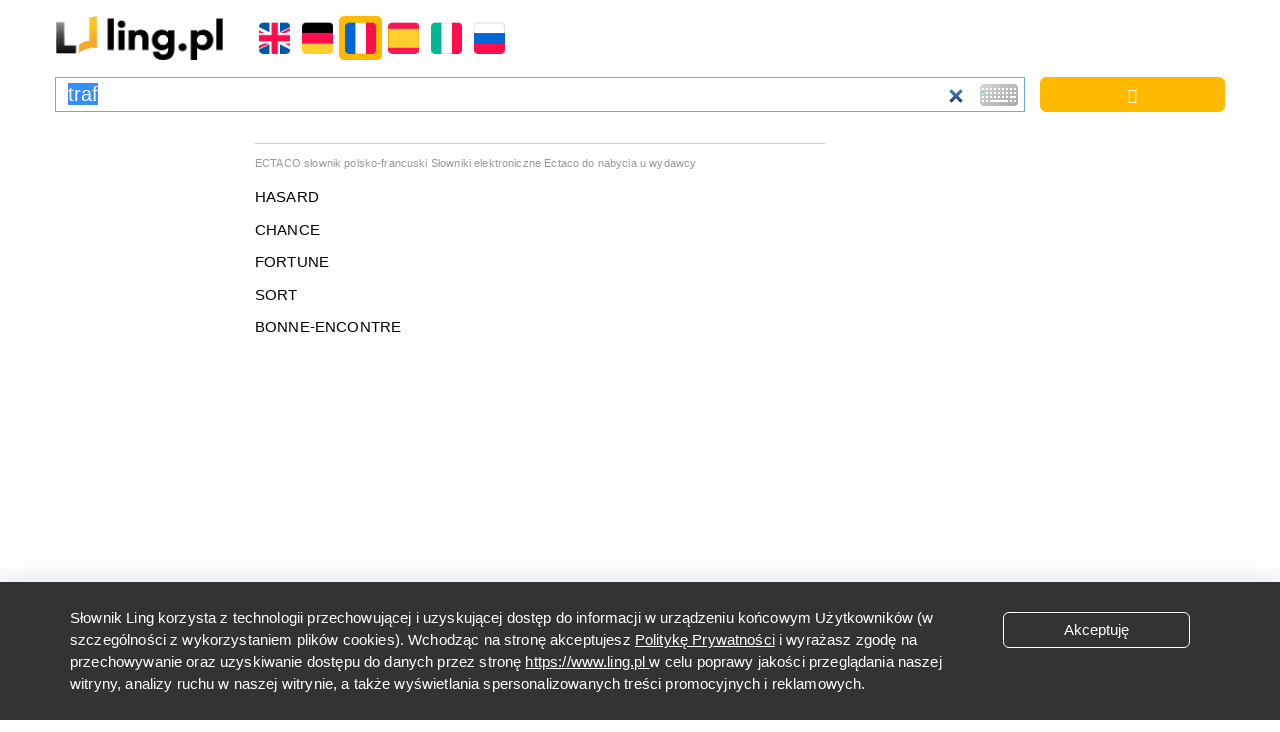

--- FILE ---
content_type: text/html; charset=UTF-8
request_url: http://ling.pl/slownik/polsko-francuski/traf
body_size: 5383
content:
<!DOCTYPE html>
<html lang="pl-PL" xml:lang="pl-PL">
<head>
    <meta charset="UTF-8">

<title>traf - tłumaczenie słowa – słownik polsko-francuski Ling.pl</title>
<meta name="keywords" content="słownik, slownik, słowniki, polsko, angielski, angielsko-polski, polsko-angielski, niemiecki, niemiecko-polski, polsko-niemiecki, francusko-polski, francuski, polsko-francuski, hiszpańsko-polski, hiszpański, polsko-hiszpański, włosko-polski, polsko-włoski, włoski, język, języki, jezyk, tłumaczenie, translacja, przeklad, dictionary, ortografia, terminy, translation, interpretation, interpreter, translator, ortograficzny, vocabolario, dizionario, traduzione, Wörterbuch, Übersetzung ,Übertragung, словарь, облтяснение, перевод, vocabulario, dictionnaire, dictionnaire, dire, словник, rječnik, ordbog, ordbo"/>
<meta name="description" content="Zobacz tłumaczenie dla traf - słownik polsko-francuski. U nas także przykłady i wymowa."/>

<meta name="viewport" content="width=device-width, initial-scale=1, maximum-scale=1, user-scalable=no">

<link rel="Search" type="application/opensearchdescription+xml" title="ling.pl" href="/open_search"/>

<meta property="og:title" content="traf - tłumaczenie słowa – słownik polsko-francuski Ling.pl"/>
<meta property="og:type" content="website"/>
<meta property="og:desc" content="Zobacz tłumaczenie dla traf - słownik polsko-francuski. U nas także przykłady i wymowa."/>
<meta property="og:url" content="https://ling.pl/"/>
<meta property="og:image" content="/images/logo.png"/>
<link rel="image_src" href="/images/logo.png"/>

<link rel="shortcut icon" href="/images/favicon.ico" type="image/x-icon"/>

<link href="/ling_assets/css/app.css" rel="stylesheet" type="text/css">
<link href="/ling_assets/css/responsive-design.css" rel="stylesheet" type="text/css">

<script type="text/javascript">
    var ling_url = "https://ling.pl/";
    var lang = 2;
</script>

<script src="/ling_assets/js/ling.min.js"></script>

<script type="text/javascript">
  if ('serviceWorker' in navigator) {
    window.addEventListener('load', function() {
      navigator.serviceWorker.register('/../../serviceWorker.js').then(function(registration) { // Registration was successful
      }).catch(function(err) {// Registration failed :(
      });
    });
  }
</script>
<link rel="manifest" href="/manifest.json">

    <script async src="//pagead2.googlesyndication.com/pagead/js/adsbygoogle.js"></script>
</head>
<body>

<script>
    (function(i,s,o,g,r,a,m){i['GoogleAnalyticsObject']=r;i[r]=i[r]||function(){
                (i[r].q=i[r].q||[]).push(arguments)},i[r].l=1*new Date();a=s.createElement(o),
            m=s.getElementsByTagName(o)[0];a.async=1;a.src=g;m.parentNode.insertBefore(a,m)
    })(window,document,'script','https://www.google-analytics.com/analytics.js','ga');

    ga('create', 'UA-1671495-10', 'auto');
    ga('send', 'pageview');

</script>

<script>
  !function(f,b,e,v,n,t,s){if(f.fbq)return;n=f.fbq=function(){n.callMethod?
      n.callMethod.apply(n,arguments):n.queue.push(arguments)};if(!f._fbq)f._fbq=n;
    n.push=n;n.loaded=!0;n.version='2.0';n.queue=[];t=b.createElement(e);t.async=!0;
    t.src=v;s=b.getElementsByTagName(e)[0];s.parentNode.insertBefore(t,s)}(window,
      document,'script','https://connect.facebook.net/en_US/fbevents.js');
  fbq('init', '106441499898281');
  fbq('track', 'PageView');
</script>

<div class="container-fluid">
    <header>
    <nav class="navbar navbar-default" role="navigation">
        <div class="no-padding-right no-padding-left">
            <div class="navbar-header">
                <a href="/" class="logo" title="Słownik internetowy Ling.pl">
                    <img src="/images/logo.png" alt="Słownik internetowy Ling.pl" class="gtm_logo">
                </a>
            </div>


            <ul class="nav navbar-nav flag-selector">
                                    <li >
                                                    <a class="flasg-selector-search" data-dict="1" href="/slownik/angielsko-polski/traf" title="Słownik angielsko-polski">
                                <div class="flag gb min-flag hover"></div>
                            </a>
                                            </li>
                                    <li >
                                                    <a class="flasg-selector-search" data-dict="5" href="/slownik/niemiecko-polski/traf" title="Słownik niemiecko-polski">
                                <div class="flag de min-flag hover"></div>
                            </a>
                                            </li>
                                    <li  class="active">
                                                    <a class="flasg-selector-search" data-dict="2" href="/slownik/francusko-polski/traf" title="Słownik francusko-polski">
                                <div class="flag fr min-flag hover"></div>
                            </a>
                                            </li>
                                    <li >
                                                    <a class="flasg-selector-search" data-dict="4" href="/slownik/hiszpańsko-polski/traf" title="Słownik hiszpańsko-polski">
                                <div class="flag es min-flag hover"></div>
                            </a>
                                            </li>
                                    <li >
                                                    <a class="flasg-selector-search" data-dict="3" href="/slownik/włosko-polski/traf" title="Słownik włosko-polski">
                                <div class="flag it min-flag hover"></div>
                            </a>
                                            </li>
                                    <li >
                                                    <a class="flasg-selector-search" data-dict="6" href="/slownik/rosyjsko-polski/traf" title="Słownik rosyjsko-polski">
                                <div class="flag ru min-flag hover"></div>
                            </a>
                                            </li>
                                <script type="text/javascript">
                    $(document).ready(function () {
                        $('a.flasg-selector-search').click(function (e) {
                          e.preventDefault();
                           $('form[name="search_bar_translate"]').find('input[name="lang"]').val($(this).data('dict'));
                          $('form[name="search_bar_translate"]').submit();
                        });
                    });
                </script>
            </ul>
        </div>
    </nav>


    <div class="row">
        <form class="form-horizontal" method="POST" action="/translate" name="search_bar_translate">
            <div class="col-xxs-12 col-xs-10">
                <input type="search" class="form-control" id="searchInput" name="word" autocomplete="off" placeholder="Wpisz francuskie lub polskie hasło" value="traf" required autofocus>
                <input type="hidden" name="lang" value="2">
                <div class="keyboardIcon"></div>
                <div class="keyboard alert-gray">
                                            <div class="row">
                            <div class="col-md-12">
                                <div class="keyboardKey">à</div>
                                <div class="keyboardKey">â</div>
                                <div class="keyboardKey">æ</div>
                                <div class="keyboardKey">ç</div>
                                <div class="keyboardKey">è</div>
                                <div class="keyboardKey">é</div>
                                <div class="keyboardKey">ê</div>
                                <div class="keyboardKey">ë</div>
                                <div class="keyboardKey">î</div>
                                <div class="keyboardKey">ï</div>
                                <div class="keyboardKey">ô</div>
                                <div class="keyboardKey">œ</div>
                                <div class="keyboardKey">ù</div>
                                <div class="keyboardKey">û</div>
                                <div class="col-1 keyboardKey">ü</div>
                                <div class="keyboardKey">Ÿ</div>
                                <div class="clear"></div>
                            </div>
                        </div>
                                    </div>
            </div>
            <div class="col-xxs-12 col-xs-2 no-padding-left">
                <a href="javascript:void(0);" class="btn btn-default pull-right" onclick="document.forms['search_bar_translate'].submit();" id="searchButton"><span class="glyphicon glyphicon-search" aria-hidden="true"></span></a>
            </div>
        </form>
    </div>
</header>

    
        <div class="row">
    <div class="col-md-12 ads">
        <!-- /52555387/ling.pl_728x90_336x280_300x250 -->
        <div>
            <script async='async' src='https://www.googletagservices.com/tag/js/gpt.js'></script>
            <script>
              var googletag = googletag || {};
              googletag.cmd = googletag.cmd || [];

            </script>
            <script>
              // GPT slots
              var gptAdSlots = [];
              googletag.cmd.push(function() {
                var _YB = _YB || {
                  ab: function() {
                    return (_YB.dool ? 'b' : 'a' + Math.floor(Math.random() * 10));
                  },
                  dc: function() {
                    return (_YB.dool ? 'd' : 'c' + Math.floor(Math.random() * 20));
                  },
                  mx: function() {
                    return (!_YB.dool ? 'x' : 'm' + Math.floor(Math.random() * 180));
                  },
                  tt: function() {
                    return ('tt' + Math.floor(Math.random() * 10));
                  },
                  dool: Math.random() >= 0.1
                };
                var _yt = new Date(),
                    yb_th = _yt.getUTCHours() - 8,
                    yb_tm = _yt.getUTCMinutes(),
                    yb_wd = _yt.getUTCDay();
                if (yb_th < 0) {
                  yb_th = 24 + yb_th;
                  yb_wd -= 1;
                };
                if (yb_wd < 0) {
                  yb_wd = 7 + yb_wd
                };

                // Define a size mapping object. The first parameter to addSize is
                // a viewport size, while the second is a list of allowed ad sizes.
                var mapping = googletag.sizeMapping().

                // mobile 336x280, 300x250
                addSize([0, 0], [[336, 280],[300, 250]]).
                // Desktop 728x90
                addSize([729, 0], [750, 100]).build();

                // Define the GPT slot
                gptAdSlots[0] = googletag.defineSlot('\/52555387\/ling.pl_728x90_336x280_300x250', [
                  [300.0, 250.0],
                  [336.0, 280.0],
                  [728.0, 90.0]
                ], 'div-gpt-ad-1528890567471-1').setTargeting('yb_ab', _YB.ab()).setTargeting('yb_dc', _YB.dc()).setTargeting('yb_mx', _YB.mx()).setTargeting('yb_tt', _YB.tt()).setTargeting('yb_ff', '' + Math.round(Math.random())).setTargeting('yb_th', yb_th.toString()).setTargeting('yb_tm', yb_tm.toString()).setTargeting('yb_wd', yb_wd.toString()).defineSizeMapping(mapping).addService(googletag.pubads());
                googletag.enableServices();
              });

            </script>
        </div>
        <div id='div-gpt-ad-1528890567471-1'>
            <script>
              googletag.cmd.push(function() {
                googletag.display('div-gpt-ad-1528890567471-1');
              });

            </script>
        </div>

                                                                                                                          </div>
</div>
    <div id="main-content">
            <div class="row">
                <div class="col-lg-2 hide-below-lg">
                            <div class="row" style="position: fixed">
    <div class="col-md-12 ads">
        <script async src="//pagead2.googlesyndication.com/pagead/js/adsbygoogle.js"></script>
        <!-- ling - prostok�t 160x600 -->
        <ins class="adsbygoogle"
             style="display:inline-block;width:180px;height:150px"
             data-ad-client="ca-pub-7324994964092467"
             data-ad-slot="4781921234"></ins>
        <script>
          (adsbygoogle = window.adsbygoogle || []).push({});
        </script>
    </div>
</div>
                    </div>
        <div class="col-lg-6 col-md-8 col-xs-12">
            
            
            
                                                
                    <div class="row">
                        <div class="col-md-12">
                            <div class="definitionHeader">ECTACO słownik polsko-francuski Słowniki elektroniczne Ectaco do nabycia u <a href='http://www.ectaco.pl'>wydawcy</a></div>
                        </div>
                    </div>

                    <div class="row">
                        <div class="col-md-12">
                                                            <p>HASARD</p>
                                                            <p>CHANCE</p>
                                                            <p>FORTUNE</p>
                                                            <p>SORT</p>
                                                            <p>BONNE-ENCONTRE</p>
                                                    </div>
                    </div>

                                                                <div class="hide-below-md">
                            <div class="row">
    <div class="col-md-12 ads">
        <script async src="//pagead2.googlesyndication.com/pagead/js/adsbygoogle.js"></script>
        <!-- Ling - baner horyzontalny elastyczny -->
        <ins class="adsbygoogle"
             style="display:block"
             data-ad-client="ca-pub-7324994964092467"
             data-ad-slot="9351721638"
             data-ad-format="auto"></ins>
        <script>
          (adsbygoogle = window.adsbygoogle || []).push({});
        </script>
    </div>
</div>                        </div>
                        <div class="hide-above-md">
                                                            <div class="row">
    <div class="col-md-12 ads">
        <div style=''>
            <script async='async' src='https://www.googletagservices.com/tag/js/gpt.js'></script>
            <script>
              var googletag = googletag || {};
              googletag.cmd = googletag.cmd || [];
            </script>
            <script>
              googletag.cmd.push(function() { var _YB=_YB||{ab:function(){return (_YB.dool?'b':'a'+Math.floor(Math.random()*10));},dc:function(){return (_YB.dool?'d':'c'+Math.floor(Math.random()*20));},mx:function(){return (!_YB.dool?'x':'m'+Math.floor(Math.random()*180));},tt:function(){return ('tt'+Math.floor(Math.random()*10));},dool:Math.random()>=0.1}; var _yt=new Date(),yb_th=_yt.getUTCHours()-8,yb_tm=_yt.getUTCMinutes(),yb_wd=_yt.getUTCDay();if(yb_th<0){yb_th=24+yb_th;yb_wd-=1;};if(yb_wd<0){yb_wd=7+yb_wd};
              googletag.defineSlot('\/52555387\/ling.pl_336x280', [ 336.0 , 280.0 ], 'div-gpt-ad-1528890567471-02').setTargeting('yb_ab', _YB.ab()).setTargeting('yb_dc', _YB.dc()).setTargeting('yb_mx', _YB.mx()).setTargeting('yb_tt', _YB.tt()).setTargeting('yb_ff', ''+Math.round(Math.random())).setTargeting('yb_th', yb_th.toString()).setTargeting('yb_tm', yb_tm.toString()).setTargeting('yb_wd', yb_wd.toString()).addService(googletag.pubads());
              googletag.enableServices(); });
            </script>
        </div>
        <div id='div-gpt-ad-1528890567471-02' style='height:280px; width:336px;'>
            <script> googletag.cmd.push(function() { googletag.display('div-gpt-ad-1528890567471-02'); }); </script>
        </div>

                                                                                             </div>
</div>
                                                    </div>
                                                                            
                    <div class="row">
                        <div class="col-md-12">
                            <div class="definitionHeader">Słownik prawniczo handlowy polsko-francuski Anna Słomczewska</div>
                        </div>
                    </div>

                    <div class="row">
                        <div class="col-md-12">
                                                            <p>hasard m</p>
                                                    </div>
                    </div>

                                                                            
                    <div class="row">
                        <div class="col-md-12">
                            <div class="definitionHeader">Otwarty słownik polsko-francuski V.9.2007, Copyright (c) Jerzy Kazojć - 2007 r.</div>
                        </div>
                    </div>

                    <div class="row">
                        <div class="col-md-12">
                                                            <p>\'hasard</p>
                                                            <p>rencontre</p>
                                                    </div>
                    </div>

                                                                <div class="hide-above-md">
                            <div class="row">
    <div class="col-md-12 ads">
        <script async src="//pagead2.googlesyndication.com/pagead/js/adsbygoogle.js"></script>
        <!-- Ling - baner horyzontalny elastyczny -->
        <ins class="adsbygoogle"
             style="display:block"
             data-ad-client="ca-pub-7324994964092467"
             data-ad-slot="9351721638"
             data-ad-format="auto"></ins>
        <script>
          (adsbygoogle = window.adsbygoogle || []).push({});
        </script>
    </div>
</div>                        </div>
                                                
        </div>
                <div class="col-md-4 col-xs-12">
            <div class="row hide-below-md">
                                    <div class="row">
    <div class="col-md-12 ads">
        <div style=''>
            <script async='async' src='https://www.googletagservices.com/tag/js/gpt.js'></script>
            <script>
              var googletag = googletag || {};
              googletag.cmd = googletag.cmd || [];
            </script>
            <script>
              googletag.cmd.push(function() { var _YB=_YB||{ab:function(){return (_YB.dool?'b':'a'+Math.floor(Math.random()*10));},dc:function(){return (_YB.dool?'d':'c'+Math.floor(Math.random()*20));},mx:function(){return (!_YB.dool?'x':'m'+Math.floor(Math.random()*180));},tt:function(){return ('tt'+Math.floor(Math.random()*10));},dool:Math.random()>=0.1}; var _yt=new Date(),yb_th=_yt.getUTCHours()-8,yb_tm=_yt.getUTCMinutes(),yb_wd=_yt.getUTCDay();if(yb_th<0){yb_th=24+yb_th;yb_wd-=1;};if(yb_wd<0){yb_wd=7+yb_wd};
              googletag.defineSlot('\/52555387\/ling.pl_336x280', [ 336.0 , 280.0 ], 'div-gpt-ad-1528890567471-0').setTargeting('yb_ab', _YB.ab()).setTargeting('yb_dc', _YB.dc()).setTargeting('yb_mx', _YB.mx()).setTargeting('yb_tt', _YB.tt()).setTargeting('yb_ff', ''+Math.round(Math.random())).setTargeting('yb_th', yb_th.toString()).setTargeting('yb_tm', yb_tm.toString()).setTargeting('yb_wd', yb_wd.toString()).addService(googletag.pubads());
              googletag.enableServices(); });
            </script>
        </div>
        <div id='div-gpt-ad-1528890567471-0' style='height:280px; width:336px;'>
            <script> googletag.cmd.push(function() { googletag.display('div-gpt-ad-1528890567471-0'); }); </script>
        </div>

                                                                                             </div>
</div>
                            </div>

            
            
                    </div>
    </div>
        <div class="clear"></div>
    </div>
    <div class="clear"></div>

            <div class="row">
    <div class="col-md-12 ads">
        <script async src="//pagead2.googlesyndication.com/pagead/js/adsbygoogle.js"></script>
        <!-- Ling - baner horyzontalny elastyczny -->
        <ins class="adsbygoogle"
             style="display:block"
             data-ad-client="ca-pub-7324994964092467"
             data-ad-slot="9351721638"
             data-ad-format="auto"></ins>
        <script>
          (adsbygoogle = window.adsbygoogle || []).push({});
        </script>
    </div>
</div>    
    <footer>
    <div class="row">
        <div class="col-md-3">
            <h5>Nasze serwisy</h5>
            <ul>
                <li><a href="https://www.etutor.pl/kursy-angielskiego?utm_source=ling.pl&utm_medium=link&utm_campaign=ling_footer&utm_content=nasze_serwisy" target="_blank">eTutor.pl</a> - kursy angielskiego online</li>
                <li><a href="https://www.diki.pl" target="_blank">Diki.pl</a> - słownik angielskiego online</li>
            </ul>
        </div>
        <div class="col-md-3">
            <h5>Lista słów w serwisie</h5>
            <ul class="text-uppercase">
                                    <li><a href="/slownik/polsko-angielski/slowa/a/1">Słownik  polsko-angielski</a></li>
                                    <li><a href="/slownik/polsko-francuski/slowa/a/1">Słownik  polsko-francuski</a></li>
                                    <li><a href="/slownik/polsko-włoski/slowa/a/1">Słownik  polsko-włoski</a></li>
                                    <li><a href="/slownik/polsko-hiszpański/slowa/a/1">Słownik  polsko-hiszpański</a></li>
                                    <li><a href="/slownik/polsko-niemiecki/slowa/a/1">Słownik  polsko-niemiecki</a></li>
                                    <li><a href="/slownik/polsko-rosyjski/slowa/a/1">Słownik  polsko-rosyjski</a></li>
                                    <li><a href="/slownik/angielsko-polski/slowa/a/1">Słownik  angielsko-polski</a></li>
                                    <li><a href="/slownik/francusko-polski/slowa/a/1">Słownik  francusko-polski</a></li>
                                    <li><a href="/slownik/włosko-polski/slowa/a/1">Słownik  włosko-polski</a></li>
                                    <li><a href="/slownik/hiszpańsko-polski/slowa/a/1">Słownik  hiszpańsko-polski</a></li>
                                    <li><a href="/slownik/niemiecko-polski/slowa/a/1">Słownik  niemiecko-polski</a></li>
                                    <li><a href="/slownik/rosyjsko-polski/slowa/а/1">Słownik  rosyjsko-polski</a></li>
                            </ul>
        </div>
        <div class="col-md-3">
            <h5>Słowniki</h5>
            <ul class="text-uppercase">
                                    <li><a href="/slownik/polsko-angielski" title="Słownik  polsko-angielski">Słownik  polsko-angielski</a></li>
                                    <li><a href="/slownik/polsko-francuski" title="Słownik  polsko-francuski">Słownik  polsko-francuski</a></li>
                                    <li><a href="/slownik/polsko-włoski" title="Słownik  polsko-włoski">Słownik  polsko-włoski</a></li>
                                    <li><a href="/slownik/polsko-hiszpański" title="Słownik  polsko-hiszpański">Słownik  polsko-hiszpański</a></li>
                                    <li><a href="/slownik/polsko-niemiecki" title="Słownik  polsko-niemiecki">Słownik  polsko-niemiecki</a></li>
                                    <li><a href="/slownik/polsko-rosyjski" title="Słownik  polsko-rosyjski">Słownik  polsko-rosyjski</a></li>
                                    <li><a href="/slownik/angielsko-polski" title="Słownik  angielsko-polski">Słownik  angielsko-polski</a></li>
                                    <li><a href="/slownik/francusko-polski" title="Słownik  francusko-polski">Słownik  francusko-polski</a></li>
                                    <li><a href="/slownik/włosko-polski" title="Słownik  włosko-polski">Słownik  włosko-polski</a></li>
                                    <li><a href="/slownik/hiszpańsko-polski" title="Słownik  hiszpańsko-polski">Słownik  hiszpańsko-polski</a></li>
                                    <li><a href="/slownik/niemiecko-polski" title="Słownik  niemiecko-polski">Słownik  niemiecko-polski</a></li>
                                    <li><a href="/slownik/rosyjsko-polski" title="Słownik  rosyjsko-polski">Słownik  rosyjsko-polski</a></li>
                            </ul>
        </div>
        <div class="col-md-3">
            <h5>O nas</h5>
            <ul class="text-uppercase">
                <li><a href="/ling_contact" class="gtm_footer_link">Kontakt z redakcją</a></li>
                <li><a href="/ling_rules" title="Regulamin" class="gtm_footer_link">Regulamin</a></li>
                <li><a href="https://www.etutor.pl/regulamin/polityka-prywatnosci/" title="Polityka prywatności" class="gtm_footer_link">Prywatność i cookies</a></li>
                <li><a href="https://www.facebook.com/pages/lingpl/81587343189" title="Słownik Ling na Facebooku" target="_blank" class="gtm_footer_link">Facebook</a></li>
            </ul>
        </div>
    </div>
    <div id="cookie-box">
        <div class="container">
          <p class="cookieBoxTxt">
          Słownik Ling korzysta z technologii przechowującej i uzyskującej dostęp do informacji w urządzeniu końcowym Użytkowników 
          (w szczególności z wykorzystaniem plików cookies). Wchodząc na stronę akceptujesz <a class="doNotTransform" 
          href="https://www.etutor.pl/regulamin/polityka-prywatnosci/" title="Polityka Prywatności" >Politykę Prywatności</a> i wyrażasz zgodę na
           przechowywanie oraz uzyskiwanie dostępu do danych przez stronę <a class="doNotTransform" href="https://www.ling.pl" 
           title="Ling" >https://www.ling.pl </a> w celu poprawy jakości przeglądania naszej witryny, analizy ruchu w naszej witrynie, 
           a także wyświetlania spersonalizowanych treści promocyjnych i reklamowych. 
          </p>
          <p class="cookieBoxButton">
            <button id="CookiePolicyConfirmation">Akceptuję</button>
          </p>
          <div class="clear"></div>
        </div>
      
        <script>
          $(function () {
            $("#CookiePolicyConfirmation").click(function (e) {
              e.preventDefault();
              Cookies.set("acceptedCookiePolicy", "true", {expires: 100}); // ustawiamy cookie na 100 dni
              $("#cookie-box").hide();
            });
          });
        </script>
      </div>
</footer>
</div>

    
<div class="clear"></div>
</body>
</html>


--- FILE ---
content_type: text/html; charset=utf-8
request_url: https://www.google.com/recaptcha/api2/aframe
body_size: 267
content:
<!DOCTYPE HTML><html><head><meta http-equiv="content-type" content="text/html; charset=UTF-8"></head><body><script nonce="fjqnQ9xqRWdvZZjqhRlN9Q">/** Anti-fraud and anti-abuse applications only. See google.com/recaptcha */ try{var clients={'sodar':'https://pagead2.googlesyndication.com/pagead/sodar?'};window.addEventListener("message",function(a){try{if(a.source===window.parent){var b=JSON.parse(a.data);var c=clients[b['id']];if(c){var d=document.createElement('img');d.src=c+b['params']+'&rc='+(localStorage.getItem("rc::a")?sessionStorage.getItem("rc::b"):"");window.document.body.appendChild(d);sessionStorage.setItem("rc::e",parseInt(sessionStorage.getItem("rc::e")||0)+1);localStorage.setItem("rc::h",'1769544442183');}}}catch(b){}});window.parent.postMessage("_grecaptcha_ready", "*");}catch(b){}</script></body></html>